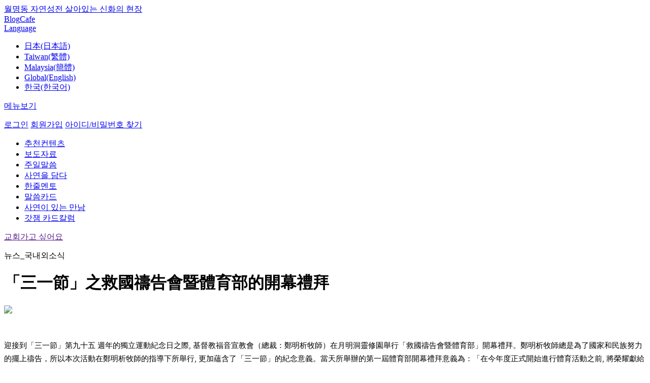

--- FILE ---
content_type: text/html; charset=utf-8
request_url: http://tw.god21.net/Square/News/Country/View/25951?page=3
body_size: 10863
content:

<!DOCTYPE html PUBLIC "-//W3C//DTD XHTML 1.0 Transitional//EN" "http://www.w3.org/TR/xhtml1/DTD/xhtml1-transitional.dtd">
<html>
<head>
    <meta name="viewport" content="width=device-width, initial-scale=1" />
    <meta http-equiv="Content-Type" content="text/html; charset=utf-8" />
    <meta http-equiv="X-UA-Compatible" content="IE=Edge" />
    <meta http-equiv="Content-Security-Policy" content="upgrade-insecure-requests" />
    <meta property="fb:app_id" content="193253364044008" />
    <meta name="google-site-verification" content="v_tRoF-nAQX67neYoa4Sd44ZVx-2sPXuKsA84DginGA" />
    <meta name="description" content="jms, 鄭明析, 神, 攝理, 好的文章, 名言佳句, 好的想法" />
    <meta name="keywords" content="jms, 鄭明析, 神, 攝理, 好的文章, 名言佳句, 好的想法" />
    <meta id="meta_og_title" property="og:title" content="「三一節」之救國禱告會暨體育部的開幕禮拜  - 鄭明析牧師，攝理教會，月明洞，基督教福音宣教會" />
    <meta id="meta_og_type" property="og:type" content="website" />
    <meta id="meta_og_site_name" property="og:site_name" content="「三一節」之救國禱告會暨體育部的開幕禮拜  - 鄭明析牧師，攝理教會，月明洞，基督教福音宣教會" />
    <meta id="meta_og_url" property="og:url" content="http://tw.god21.net/Square/News/Country/View/25951?page=3" />
        <meta id="meta_og_image" property="og:image" content="//image1.god21.net/idata/d1/2014/3/5/0000028123_baf4f1a5938b8d520b328c13b51ccf11s.jpg" />
        <meta id="meta_og_description" property="og:description" content="迎接到「三一節」第九十五 週年的獨立運動紀念日之際, 基督教福音宣教會（總裁：鄭明析牧師）在月明洞靈修園舉行「救國禱告會暨體育部」開幕禮拜。鄭明析牧師總是為了國家和民族努力的擺上禱告，所以本次活動在鄭明析牧師的指導下所舉行, 更加蘊含了「三一節」的紀念意義。當天所舉辦的第一屆體育部開幕禮拜意義為：「在今年度正式開始進行體育活動之前, 將榮耀獻給 神。」如此揭開了序幕。在場主辦單位推算約有1088位的足球、棒球及排球等運動界人士齊聚一堂, 希望藉此來傳揚鄭明析牧師的理念：「運動也是榮耀 神的事情」。 尤其在運動競賽上, 鄭明析牧師所追求的理念為：與其執著於勝負, 更是把重點放在和平與和睦上。一直以來, 鄭明析牧師都透過運動進行交流, 致力於打造一個合平的世界；也為如今社會風氣「透過運動競賽來贏取金錢或好勝心」帶來很大的省思。 上午十點於月明洞聖子「愛之家」三樓禮拜堂舉行的本次活動, 以運動場上的啦啦隊員們的加油歌曲為基礎, 再搭配肢體律動, 如此揭開序幕。緊接著由鄭範錫牧師深刻傳達有關「愛護國家以及身為一個體育人士應該要具備的心態」相關的話語。 藉由本次的救國禱告會暨體育部的開幕禮拜, ... - 鄭明析牧師，攝理教會，月明洞，基督教福音宣教會" />
    <title> 「三一節」之救國禱告會暨體育部的開幕禮拜  - 鄭明析牧師，攝理教會，月明洞，基督教福音宣教會</title>
    <link rel="stylesheet" href="/Content/assets/jquery-ui-1.12.1/jquery-ui.min.css" />
    <link rel="stylesheet" href="/Content/assets/css/jquery.mobile-1.4.5.css" />
    <link rel="stylesheet" href="/Content/assets/css/base.css?_=639055020669056550" />
    <link rel="stylesheet" href="/Content/assets/css/common.css?_=639055020669056550" />
    <link rel="stylesheet" href="/Content/assets/css/style.css?_=639055020669056550" />
    <link rel="stylesheet" href="/Content/assets/css/zoom.css?_=639055020669056550" />
    


    <!--[if IE]><script src="http://html5shiv.googlecode.com/svn/trunk/html5.js"></script><![endif]-->
    <script type="text/javascript" src="/Content/assets/js/jquery-1.11.1.js"></script>
    <script type="text/javascript">
        $(document).on("mobileinit", function () {
            $.mobile.ajaxLinksEnabled = false;
            $.mobile.ajaxFormsEnabled = false;
            $.mobile.ajaxEnabled = false;
            $.mobile.keepNative = 'input';
            $.mobile.ignoreContentEnabled = true;
        });
    </script>
    <script type="text/javascript" src="/Content/assets/js/DEVICE.js?_=639055020669056550"></script>
    <script type="text/javascript" src="/Content/assets/js/jquery.mobile-1.4.5.min.js"></script>
    <script type="text/javascript" src="/Content/assets/js/jquery.bpopup.min.js"></script>
    <script type="text/javascript" src="/Content/assets/js/placeholders.js"></script>
    <script type="text/javascript" src="/Content/assets/js/design.js?_=639055020669056550"></script>
    <script type="text/javascript" src="/Content/assets/js/common.js?_=639055020669056550"></script>
    <script type="text/javascript" src="/Content/assets/js/member.js?_=639055020669056550"></script>
    <script type="text/javascript" src="/Content/assets/js/search.js?_=639055020669056550"></script>
    <script type="text/javascript" src="/Content/assets/js/zoom.js?_=639055020669056550"></script>
    <script type="text/javascript" src="/Content/assets/jquery-ui-1.12.1/jquery-ui.min.js"></script>
    
    <script type="text/javascript" src="/Content/assets/js/clipboard.min.js"></script>
    <script type="text/javascript" src="/Content/assets/js/comment.js?_=639055020669056550"></script>
    <script type="text/javascript" src="/Content/assets/js/sns.js?_=639055020669056550"></script>
    <script type="text/javascript">
        $(function () {
            var sns = new SNS();
            sns.setParam('url', 'http://tw.god21.net/Square/News/Country/View/25951?page=3');
            sns.setParam('image', '//image1.god21.net/idata/d1/2014/3/5/0000028123_baf4f1a5938b8d520b328c13b51ccf11s.jpg');
            sns.setParam('title', ' 「三一節」之救國禱告會暨體育部的開幕禮拜  - 鄭明析牧師，攝理教會，月明洞，基督教福音宣教會');
            sns.setParam('summary', "迎接到「三一節」第九十五 週年的獨立運動紀念日之際, 基督教福音宣教會（總裁：鄭明析牧師）在月明洞靈修園舉行「救國禱告會暨體育部」開幕禮拜。鄭明析牧師總是為了國家和民族努力的擺上禱告，所以本次活動在鄭明析牧師的指導下所舉行, 更加蘊含了「三一節」的紀念意義。當天所舉辦的第一屆體育部開幕禮拜意義為：「在今年度正式開始進行體育活動之前, 將榮耀獻給 神。」如此揭開了序幕。在場主辦單位推算約有1088位的足球、棒球及排球等運動界人士齊聚一堂, 希望藉此來傳揚鄭明析牧師的理念：「運動也是榮耀 神的事情」。 尤其在運動競賽上, 鄭明析牧師所追求的理念為：與其執著於勝負, 更是把重點放在和平與和睦上。一直以來, 鄭明析牧師都透過運動進行交流, 致力於打造一個合平的世界；也為如今社會風氣「透過運動競賽來贏取金錢或好勝心」帶來很大的省思。 上午十點於月明洞聖子「愛之家」三樓禮拜堂舉行的本次活動, 以運動場上的啦啦隊員們的加油歌曲為基礎, 再搭配肢體律動, 如此揭開序幕。緊接著由鄭範錫牧師深刻傳達有關「愛護國家以及身為一個體育人士應該要具備的心態」相關的話語。 藉由本次的救國禱告會暨體育部的開幕禮拜, ...");
            sns.init();

            $common.setMeta(" 「三一節」之救國禱告會暨體育部的開幕禮拜  - 鄭明析牧師，攝理教會，月明洞，基督教福音宣教會", "//image1.god21.net/idata/d1/2014/3/5/0000028123_baf4f1a5938b8d520b328c13b51ccf11s.jpg", "http://tw.god21.net/Square/News/Country/View/25951?page=3", "迎接到「三一節」第九十五 週年的獨立運動紀念日之際, 基督教福音宣教會（總裁：鄭明析牧師）在月明洞靈修園舉行「救國禱告會暨體育部」開幕禮拜。鄭明析牧師總是為了國家和民族努力的擺上禱告，所以本次活動在鄭明析牧師的指導下所舉行, 更加蘊含了「三一節」的紀念意義。當天所舉辦的第一屆體育部開幕禮拜意義為：「在今年度正式開始進行體育活動之前, 將榮耀獻給 神。」如此揭開了序幕。在場主辦單位推算約有1088位的足球、棒球及排球等運動界人士齊聚一堂, 希望藉此來傳揚鄭明析牧師的理念：「運動也是榮耀 神的事情」。 尤其在運動競賽上, 鄭明析牧師所追求的理念為：與其執著於勝負, 更是把重點放在和平與和睦上。一直以來, 鄭明析牧師都透過運動進行交流, 致力於打造一個合平的世界；也為如今社會風氣「透過運動競賽來贏取金錢或好勝心」帶來很大的省思。 上午十點於月明洞聖子「愛之家」三樓禮拜堂舉行的本次活動, 以運動場上的啦啦隊員們的加油歌曲為基礎, 再搭配肢體律動, 如此揭開序幕。緊接著由鄭範錫牧師深刻傳達有關「愛護國家以及身為一個體育人士應該要具備的心態」相關的話語。 藉由本次的救國禱告會暨體育部的開幕禮拜, ...");
        });
    </script>

    <script type="text/javascript">
        var controller = "news";
        var action = "view";
        var category = "country";
        var UserLanguageCode = "zh-cht";
        var userLanguage = "zh-cht";
        var pcode = "";

        $(function () {
            var menuOffset = $('.header_top_line').outerHeight() + $('.move_header').outerHeight();

            $(window).scroll(function () {
                if ($(window).scrollTop() >= menuOffset) {
                    $('.move_header').addClass('fixed-header');
                    //$('.header_menu_wrap').fadeOut(500);
                    $('.header_menu_wrap').css('margin-top', menuOffset);
                } else {
                    $('.move_header').removeClass('fixed-header');
                    //$('.header_menu_wrap').fadeIn(500);
                    $('.header_menu_wrap').css('margin-top', 0);
                }
            });

            $('#article-content').find('img').each(function () {
                $(this).addClass("img img-responsive img-thumbnail center-block").attr("data-action", "zoom");
            });

            $common.setLanguageMenuSelect("ko");
            
        });


    </script>

    <style type="text/css">
        .fixed-header {
            position: fixed;
            top: 0;
            left: 0;
            right: 0;
            margin: 0 auto;
            width: 100%;
            border-bottom: 1px solid #e5e5e5;
            z-index: 1000000;
        }

        .header_center {
            background-color: #fff;
        }
    </style>
</head>
<body>
    <div class="wrap">
        <div class="header_wrap">
            <div class="header_top_wrap">
                <div class="header_top">
                    <div class="box_in">
                        <div class="fl">
                            <a href="http://wmd.god21.net/" target="_blank" class="no_padding"><i class="star"></i>월명동 자연성전 살아있는 신화의 현장</a>
                        </div>
                        <div class="fr">
                            <a href="http://blog.god21.net/" target="_blank">Blog</a><i class="bar"></i><a href="http://cafe.god21.net/" target="_blank">Cafe</a>
                            <div class="select_box country">
                                <a href="#;"><span class="select_box_text">Language</span></a>
                                <ul class="language_box">
                                    <li values="ja" class="option">
                                        <a href="http://account.god21.net/Language/Set?url=http%3A%2F%2Ftw.god21.net%2FSquare%2FNews%2FCountry%2FView%2F25951%3Fpage%3D3&lang=ja">日本(日本語)</a></livalues="1">
                                    </li>
                                    <li values="zh-cht" class="option"><a href="https://god21.tw" target="_blank">Taiwan(繁體)</a></li>
                                    <li values="zh-chs" class="option"><a href="https://god21.my/#主日" target="_blank">Malaysia(簡體)</a></li>
                                    <li values="en" class="option"><a href="https://goodwordsgoodworld.com" target="_blank">Global(English)</a></li>
                                    <li values="ko" class="option"><a href="http://account.god21.net/Language/Set?url=http%3A%2F%2Ftw.god21.net%2FSquare%2FNews%2FCountry%2FView%2F25951%3Fpage%3D3&lang=ko">한국(한국어)</a></li>
                                </ul>
                            </div>
                        </div>
                    </div>
                </div>
            </div>
            <div class="move_header">
                <div class="header_top_line"></div>
                <div class="header_center">
                    <div class="box_in">
                        <p class="fl"><a href="javascript: void(0);" class="btn_menu">메뉴보기</a></p>

                        <!--메뉴 -->
                        <div class="menu_popup popup" style="display:none">
                            <div class="menu_list">
                                <ul>


                                        <li class="mn01 on"><a href="/AboutJms/Jms/Main/List">정명석 목사</a></li>
                                        <li class="mn02"><a href="/Godworld/Sermon/Main/List">말씀</a></li>
                                            <li class="mn03"><a href="/Godworld/HeavenAndMe/Main/List">영상</a></li>
                                        <li class="mn04"><a href="/Square/Testimonies/Main/List">간증</a></li>
                                        <li class="mn05"><a href="/Square/News/Main/List">뉴스</a></li>
                                            <li class="mn06"><a href="/Square/Literature/Main/List">글동네</a></li>
                                        <li class="mn07"><a href="/Square/LearningCenter/Main/Cover">칼럼</a></li>
                                        <li class="mn08"><a href="/Square/Cartoon/Main/Cover">카툰&amp;포토</a></li>



                                </ul>
                            </div><div class="menu_sub_list">
                                <div class="mn01 on">
                                    <p class="menu_p"><a href="/AboutJms/Jms/Main/List">정명석 목사</a></p>
                                    <ul>
                                        <li><a href="/AboutJms/Jms/Mov/List">정명석 목사</a></li>
                                        <li><a href="/AboutJms/Jms/Book/List">저서</a></li>
                                        <li><a href="/AboutJms/Jms/History/List">나만이 걸어온 길</a></li>
                                        <li><a href="/Godworld/InspirationPoem/Main/List">靈感的詩</a></li>
                                    </ul>
                                </div>
                                <div class="mn02">
                                    <p class="menu_p"><a href="/Godworld/Sermon/Main/List">말씀</a></p>
                                    <ul>

                                            <li><a href="/Godworld/Sermon/Summary/List">설교말씀</a></li>
                                        <li><a href="/Godworld/HeavenAndMe/1LineMentor/List">一句導師</a></li>
                                            <li><a href="/Godworld/Sermon/Word/List">말씀카드</a></li>
                                                                            </ul>
                                </div>

                                    <div class="mn03">
                                        <p class="menu_p"><a href="/Godworld/HeavenAndMe/Main/List">영상</a></p>
                                        <ul>
                                            <li><a href="/Godworld/HeavenAndMe/1MinuteQT/List">一分鐘默想</a></li>
                                            <li><a href="/Godworld/HeavenAndMe/TreasureOfSpriit/List">靈魂的寶藏</a></li>
                                        </ul>
                                    </div>

                                <div class="mn04">
                                    <p class="menu_p"><a href="/Square/Testimonies/Main/List">간증</a></p>
                                    <ul>

                                        <li><a href="/Square/Testimonies/Mov/List">사연을 담다</a></li>
                                            <li><a href="/Square/Testimonies/Special/List">특집간증</a></li>
                                                                            </ul>
                                </div>
                                <div class="mn05">
                                    <p class="menu_p"><a href="/Square/News/Main/List">뉴스</a></p>
                                    <ul>
                                        <li><a href="/Square/News/Center/List">新聞報導</a></li>
                                        <li><a href="/Square/News/Wmd/List">月明洞消息</a></li>
                                        <li><a href="/Square/News/Country/List">국내외소식</a></li>
                                    </ul>
                                </div>

                                    <div class="mn06">
                                        <p class="menu_p"><a href="/Square/Literature/Main/List">글동네</a></p>
                                    </div>
                                <div class="mn07">
                                    <p class="menu_p"><a href="/Square/LearningCenter/Main/Cover">칼럼</a></p>
                                    <ul>
                                        <li><a href="/Square/LearningCenter/SC/Cover">연재칼럼</a></li>
                                            <li><a href="/Square/LearningCenter/EC/Cover">완결칼럼</a></li>
                                    </ul>
                                </div>
                                <div class="mn08">
                                    <p class="menu_p"><a href="/Square/Cartoon/Main/Cover">카툰&amp;포토</a></p>
                                    <ul>
                                        <li><a href="/Square/Cartoon/WC/Cover">연재카툰</a></li>
                                            <li><a href="/Square/Cartoon/EC/Cover">完成連載的漫畫</a></li>
                                            <li><a href="/Square/Cartoon/SC/List">個人繪本</a></li>
                                            <li><a href="/Square/Photo/Mnc/List">相簿集</a></li>
                                        <li><a href="/Square/Wallpaper/All/List">Wallpaper</a></li>
                                    </ul>
                                </div>
                            </div>
                            <!--div class="bd0 pd0">
                                <p><a href="#" class="btn_03 pd0 close_menu_popup">메뉴보기 닫기</a></p>
                            </!div>
                            <!--span class="popup_on"></!--span-->
                        </div>
                        <!--메뉴 end -->

                        <a href="/" class="logo"></a>

                            <!--로그인 전-->
                            <p class="fr before_login">
                                <a href="#" class="btn_login"><span class="notice login">로그인</span></a>
                                <a href="http://account.god21.net/Join" class="btn_join"><span class="notice join">회원가입</span></a>
                                <a href="http://account.god21.net/ProfileG/FindUserPassword" class="btn_find_idpw"><span class="notice find_idpw">아이디/비밀번호 찾기</span></a>
                            </p>
                            <!--로그인 팝업-->
                            <div class="login_popup popup" style="display:none">
                                <form id="FrmLogin" name="FrmLogin" action="http://account.god21.net/Auth/Login" method="post">
                                    <input type="hidden" id="RequestUrl" name="RequestUrl" value="http://tw.god21.net/Square/News/Country/View/25951?page=3" />
                                    <input type="hidden" id="MncSKeyIv" name="MncSKeyIv" value="" />
                                    <input type="hidden" id="MncCAuthKey" name="MncCAuthKey" value="" />
                                    <input type="hidden" id="MncCKeyIv" name="MncCKeyIv" value="" />
                                    <input type="hidden" id="GetTicket" name="GetTicket" value="/Square/News/Country/GetTicket" />
                                    <input class="login_text" type="text" id="userIddumy" name="userIddumy" style="display:none;" value="" />
                                    <input class="login_text" type="text" id="userPwdumy" name="userPwdumy" style="display:none;" value="" />
                                    <div class="fl">
                                        <input type="text" id="userId" name="userId" placeholder="아이디" data-role="none" />
                                        <input type="password" id="userPw" name="userPw" placeholder="비밀번호" data-role="none" />
                                    </div>
                                    <div class="fr">
                                        <a href="#" id="LoginBtn">로그인</a>
                                    </div>
                                    <span class="popup_on"></span>
                                </form>
                            </div>
                    </div>
                </div>
            </div>
            <div class="header_menu_wrap">
                <div class="menu">
                    <div class="box_in">
                        <ul>
                            <li><a href="#" class="on">추천컨텐츠</a></li>
                            <li><a href="/Square/News/Center/List">보도자료</a></li>
                                <li><a href="/Godworld/Sermon/Summary/List">주일말씀</a></li>

                            <li><a href="/Square/Testimonies/Mov/List">사연을 담다</a></li>
                            <li><a href="/Godworld/HeavenAndMe/1LineMentor/List">한줄멘토</a></li>
                            <li><a href="/Godworld/Sermon/Word/List">말씀카드</a></li>
                            <li><a href="/Square/LearningCenter/letter/List">사연이 있는 만남</a></li>
                            <li><a href="/Square/LearningCenter/godgam/List">갓잼 카드칼럼</a></li>


                            <!--li><a href="/Square/Literature/Main/List">글동네</a></li>
                            <li><a href="/Square/Cartoon/Main/Cover">카툰으로 보는 잠언</a></li>
                            <li><a href="/Square/News/Wmd/List">월명동뉴스</a></li-->
                        </ul>
                        <a href="" id="btn_go_church" class="blue">교회가고 싶어요</a>
                    </div>
                </div>
            </div>
        </div>

        
        <div class="con_wrap sub_list">
            


<div class="detail_wrap wid">
    <div class="title">
        <p class="tit01">뉴스_국내외소식</p>
        <div class="tit02 pdt_20">
            <h1 class="fl">「三一節」之救國禱告會暨體育部的開幕禮拜 </h1>
            <p class="fr"> <a href="/Square/News/Country/View/25704?page=3" class="btn_before ui-link"></a> <a href="/Square/News/Country/List?page=3" class="btn_list ui-link"></a> <a href="/Square/News/Country/View/31680?page=3" class="btn_after ui-link"></a> </p>
        </div>
    </div>
    <div class="con">
        <div class="detail_con01">
            <div class="fl">
                <p>
                    <img fid="28123" class="zoombox zgallery1" src="http://image1.god21.net/idata/d1/2014/3/5/0000028123_6412fef87392ae8c987b0ecc79da1902n.jpg" href="http://image1.god21.net/idata/d1/2014/3/5/0000028123_34ad9bc83e3c72c62281cb2c744ac966o.jpg" border="0"><p>&nbsp;</p><p></p><p style="line-height: 1.8;"><span style="font-size: 11pt;">迎接到「三一節」第九十五 週年的獨立運動紀念日之際, 基督教福音宣教會（總裁：鄭明析牧師）在月明洞靈修園舉行「救國禱告會暨體育部」開幕禮拜。鄭明析牧師總是為了國家和民族努力的擺上禱告，所以本次活動在鄭明析牧師的指導下所舉行, 更加蘊含了「三一節」的紀念意義。當天所舉辦的第一屆體育部開幕禮拜意義為：「在今年度正式開始進行體育活動之前, 將榮耀獻給 神。」如此揭開了序幕。<br><br>在場主辦單位推算約有1088位的足球、棒球及排球等運動界人士齊聚一堂, 希望藉此來傳揚鄭明析牧師的理念：「運動也是榮耀 神的事情」。 <br><br>尤其在運動競賽上, 鄭明析牧師所追求的理念為：與其執著於勝負, 更是把重點放在和平與和睦上。一直以來, 鄭明析牧師都透過運動進行交流, 致力於打造一個合平的世界；也為如今社會風氣「透過運動競賽來贏取金錢或好勝心」帶來很大的省思。&nbsp; </span><br></p><p>&nbsp;</p><img fid="28124" class="zoombox zgallery1" src="http://image1.god21.net/idata/d1/2014/3/5/0000028124_7776e88b0c189539098176589250bcban.jpg" href="http://image1.god21.net/idata/d1/2014/3/5/0000028124_77bdfcff53815626ecab7f6a1454f007o.jpg" border="0"><p>&nbsp;</p><span style="font-size: 11pt;">上午十點於月明洞聖子「愛之家」三樓禮拜堂舉行的本次活動, 以運動場上的啦啦隊員們的加油歌曲為基礎, 再搭配肢體律動, 如此揭開序幕。緊接著由鄭範錫牧師深刻傳達有關「愛護國家以及身為一個體育人士應該要具備的心態」相關的話語。 <br><br>藉由本次的救國禱告會暨體育部的開幕禮拜, 全體與會者同心合一的為國家禱告並聆聽話語, 現場一片歡樂融洽。</span><span style="font-size:11pt;"></span><span style="font-size:11pt;"><br></span><p></p>
                </p>
            </div>
            <div class="fr">
                <dl>
                    <dt>조회수</dt>
                    <dd>28,336</dd>
                </dl>
                <dl>
                    <dt>좋아요</dt>
                    <dd>0</dd>
                </dl>
                <dl>
                    <dt>댓글</dt>
                    <dd>43</dd>
                </dl>
                <dl>
                    <dt>날짜</dt>
                    <dd>5/3/2014</dd>
                </dl>
            </div>
        </div>

        <div class="detail_con03">
    <input type="hidden" id="isLike" value="false" />
    <a href="#" id="btn_good" cgoodurl="/Square/News/Country/Good/25951" class="btn_good"></a>
    <a href="#" id="btn_share" class="btn_share"></a>
    <a href="#" id="btn_link" class="btn_link"><span style="display:none">링크가 복사되었습니다.</span></a>
    <p class="share" style="display:none">
        <a href="#" id="facebook" class="face"></a>
        <a href="#" id="twitter" class="twt"></a>
        <a href="#" id="google" class="google"></a>
        <a href="#" id="pinterest" class="pinterest"></a>
        <a href="#" id="blog" class="blog"></a>
    </p>
</div>
    </div>
    <div class="detail_btn">
        <a href="/Square/News/Country/Translate/25951" class="btn_01 ui-link">번역</a> <a href="/Square/News/Country/Edit/25951" class="btn_01 ui-link">수정</a> <a href="/Square/News/Country/Delete/25951" class="btn_01 ui-link">삭제</a>     </div>

    

<form id="commentForm" name="commentForm" method="post" action="" clisturl="/Comment/List" cwriteurl="/Comment/Write" cediturl="/Comment/Edit" creplyurl="/Comment/Reply" cgetcommenturl="/Comment/GetComment" ctransurl="/Comment/Translate" ctrviewurl="/Comment/TranslationView" cdeleteurl="/Comment/Delete" cvoteurl="/Comment/Vote" creporturl="/Comment/Report" docIdx="25951">
    <input type="text" id="BoardId" name="BoardId" />
    <input type="text" id="Action" name="Action" />
    <input type="text" id="DocIdx" name="DocIdx" />
    <input type="text" id="ParentIdx" name="ParentIdx" />
    <input type="text" id="Idx" name="Idx" />
    <input type="text" id="LanguageCode" name="LanguageCode" />
    <input type="text" id="Body" name="Body" />
</form>

<div id="commentTemplate" style="display:none;">
    <li style="{Style}" class="cItem cItemReply"  tag="{Idx}" langCode="{LanguageCode}" >
        <a href="#">
            <img src="{MemberImage}" class="fl" />
            <p class="fl">
                <span class="user_name">{WriterName}</span>
                {Body}
                <span class="date">{Date}</span>
            </p>
        </a>
        <p class="icon fr">{CommentBtn}<span class="reply btn_reply">{CommentCount}</span><span class="heart #{VoteBtn}">{GoodCount}</span></p>
    </li>
</div>

<div id="commentWriteTemplate" style="display:none;">
    <div class="insert_reply">
        <i class="icon_reply"></i> <i class="icon_reply_bar"></i> <textarea rows="3" id="commentWriteFormBody" targetName='StrCount' placeholder="주제와 무관한 댓글, 다른 사람의 권리를 침해하거나 명예를 훼손한 댓글, 악플은 삭제 될 수 있습니다."></textarea>
        <input id="commentIdx" value="" type="hidden">
        <input id="languageCodeSelects" value="" type="hidden">
        <p class="fr a_tr"> (<span id="StrCount">0</span>/250) <a href="javascript: void(0);" id="btn_comment" class="btn_01 narrow">등록</a> <a href="javascript: void(0);" id="btn_comment_cancel" class="btn_02 fr narrow">취소</a></p>
    </div>
</div>

<div class="detail_reply">
    <div id="commentWriteForm"></div>

    <ul class="list" id="CommentList">
        
    </ul>

    <div class="btn a_tc" id="moreBtnWrapper">
        
    </div>
</div>


</div>


        </div><!-- con_wrap end -->
        
        <p class="line_border main"></p>
        <p class="m_line_border"></p>
        <!--<div class="line_border"></div>-->
        <!-- top 버튼-->
        <div class="top_move_wrap">
            <a href="#" class="top_move"></a>
        </div>

        <div class="footer_wrap">
            <div class="footer a_tc main">
                <div class="f_top">
                    <a href="http://account.god21.net" class="customer_center">고객센터</a><a href="http://account.god21.net/Main/Clause" class="rule">이용약관</a>
                    <div class="select_box family">
                        <a href="#;"><span>패밀리 사이트</span></a>
                        <ul>
                            <li><a href="http://www.cgm.or.kr/wf/home.do">cgm</a></li>
                            <li><a href="http://wmd.god21.net/">월명동</a></li>
                            <li><a href="http://jmsprovi.net/">jms 정명석 목사의 진실</a></li>
                            <li><a href="http://정명석.com/">jms 정명석 닷컴</a></li>
                        </ul>
                    </div>
                </div>
                <div class="f_mid">
                    <a href="http://blog.naver.com/mannamdaehwa" target="_blank" class="blog"></a>
                    <a href="http://blog.daum.net/mannamdaehwa" target="_blank" class="daum"></a>
                    <a href="https://www.facebook.com/pages/Mannamdaehwa/616426145068159" target="_blank" class="face"></a>
                    <a href="https://twitter.com/mannamdaehwa" target="_blank" class="twt"></a>
                    <a href="https://www.youtube.com/channel/UC1T6sSJBMjwSUUj7yeO1MXg" target="_blank" class="youtube"></a>
                    <a href="http://mannamdaehwa.blogspot.kr/" target="_blank" class="b"></a>
                    <a href="http://mannamdaehwa.tistory.com/" target="_blank" class="t"></a>
                    <a href="https://story.kakao.com/ch/mandae" target="_blank" class="kakao"></a>
                    <a href="https://www.instagram.com/mannam_daehwa/" target="_blank" class="instagram"></a>
                </div>
                <div class="f_bot">
                    충청남도 금산군 진산면 월명동길 90
                </div>
            </div>
        </div><!-- footer_wrap end -->
    </div><!-- wrap end -->

    <div id="popup1"></div>
    <!-- Global site tag (gtag.js) - Google Analytics -->
    <script async=async async=async async=async async=async src="https://www.googletagmanager.com/gtag/js?id=UA-43954875-1"></script>
    <script>
        window.dataLayer = window.dataLayer || [];
        function gtag() { dataLayer.push(arguments); }
        gtag('js', new Date());

        gtag('config', 'UA-43954875-1');
    </script>
</body>
</html>